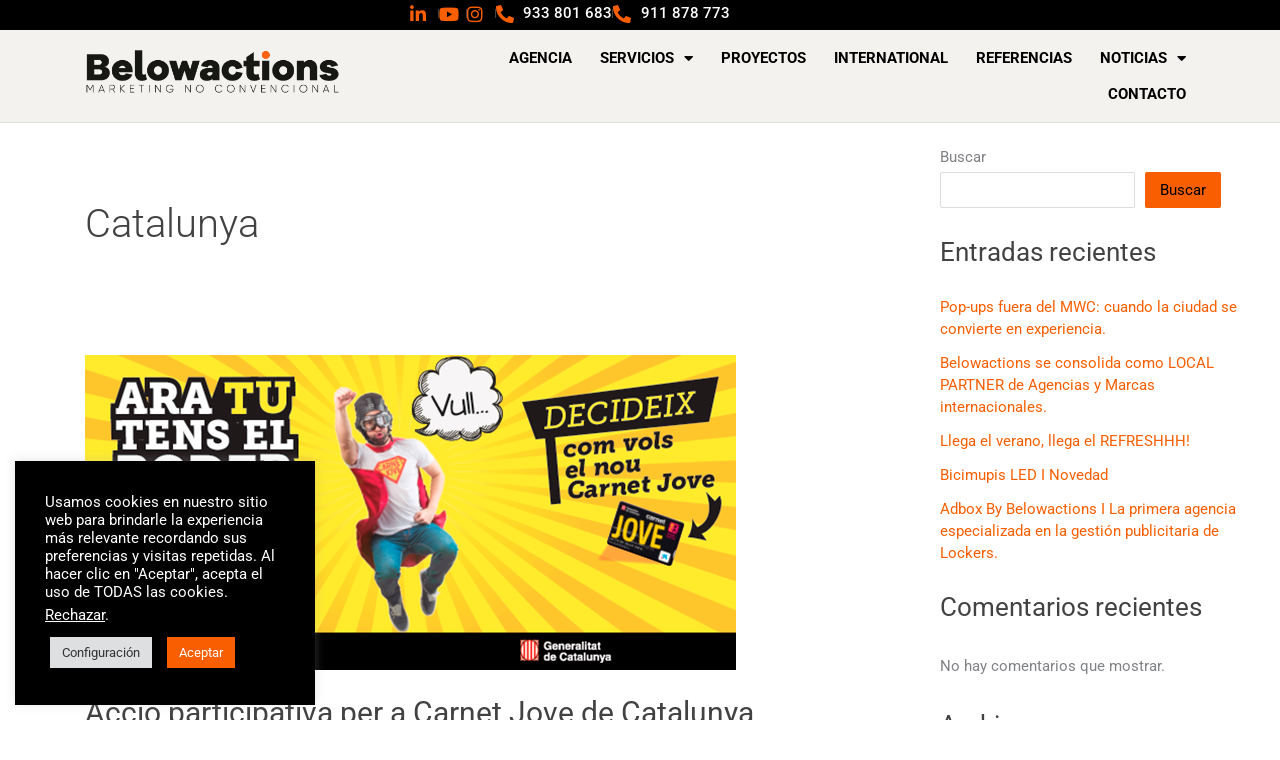

--- FILE ---
content_type: text/css
request_url: https://www.belowactions.com/wp-content/uploads/elementor/css/post-11.css?ver=1768648433
body_size: 65
content:
.elementor-kit-11{--e-global-color-primary:#F95E01;--e-global-color-secondary:#F95E01;--e-global-color-text:#FFFFFF;--e-global-color-accent:#F95E01;--e-global-typography-primary-font-family:"below";--e-global-typography-primary-font-weight:400;--e-global-typography-secondary-font-family:"below";--e-global-typography-secondary-font-weight:200;--e-global-typography-text-font-family:"below";--e-global-typography-text-font-weight:200;--e-global-typography-accent-font-family:"below";--e-global-typography-accent-font-weight:200;font-family:"Roboto", Sans-serif;font-weight:400;}.elementor-kit-11 e-page-transition{background-color:#000000;}.elementor-kit-11 a{font-family:"Roboto", Sans-serif;}.elementor-kit-11 h1{font-family:"Roboto", Sans-serif;}.elementor-kit-11 h2{font-family:"Roboto", Sans-serif;}.elementor-kit-11 h3{font-family:"Roboto", Sans-serif;}.elementor-kit-11 h4{font-family:"Roboto", Sans-serif;}.elementor-kit-11 h5{font-family:"Roboto", Sans-serif;}.elementor-kit-11 h6{font-family:"Roboto", Sans-serif;}.elementor-section.elementor-section-boxed > .elementor-container{max-width:1140px;}.e-con{--container-max-width:1140px;}.elementor-widget:not(:last-child){margin-block-end:20px;}.elementor-element{--widgets-spacing:20px 20px;--widgets-spacing-row:20px;--widgets-spacing-column:20px;}{}h1.entry-title{display:var(--page-title-display);}@media(max-width:1024px){.elementor-section.elementor-section-boxed > .elementor-container{max-width:1024px;}.e-con{--container-max-width:1024px;}}@media(max-width:767px){.elementor-section.elementor-section-boxed > .elementor-container{max-width:767px;}.e-con{--container-max-width:767px;}}

--- FILE ---
content_type: text/css
request_url: https://www.belowactions.com/wp-content/uploads/elementor/css/post-33.css?ver=1768648433
body_size: 1341
content:
.elementor-33 .elementor-element.elementor-element-3e0d46d:not(.elementor-motion-effects-element-type-background), .elementor-33 .elementor-element.elementor-element-3e0d46d > .elementor-motion-effects-container > .elementor-motion-effects-layer{background-color:#000000;}.elementor-33 .elementor-element.elementor-element-3e0d46d{transition:background 0.3s, border 0.3s, border-radius 0.3s, box-shadow 0.3s;padding:0px 0px 0px 0px;z-index:1100;}.elementor-33 .elementor-element.elementor-element-3e0d46d > .elementor-background-overlay{transition:background 0.3s, border-radius 0.3s, opacity 0.3s;}.elementor-33 .elementor-element.elementor-element-572f4ff > .elementor-element-populated{padding:0px 0px 0px 0px;}.elementor-33 .elementor-element.elementor-element-427b3b2{transition:background 0.3s, border 0.3s, border-radius 0.3s, box-shadow 0.3s;padding:0px 0px 0px 0px;}.elementor-33 .elementor-element.elementor-element-427b3b2 > .elementor-background-overlay{transition:background 0.3s, border-radius 0.3s, opacity 0.3s;}.elementor-33 .elementor-element.elementor-element-0654298.elementor-column > .elementor-widget-wrap{justify-content:center;}.elementor-33 .elementor-element.elementor-element-0654298 > .elementor-element-populated{padding:0px 0px 0px 0px;}.elementor-widget-icon-list .elementor-icon-list-item:not(:last-child):after{border-color:var( --e-global-color-text );}.elementor-widget-icon-list .elementor-icon-list-icon i{color:var( --e-global-color-primary );}.elementor-widget-icon-list .elementor-icon-list-icon svg{fill:var( --e-global-color-primary );}.elementor-widget-icon-list .elementor-icon-list-item > .elementor-icon-list-text, .elementor-widget-icon-list .elementor-icon-list-item > a{font-family:var( --e-global-typography-text-font-family ), Sans-serif;font-weight:var( --e-global-typography-text-font-weight );}.elementor-widget-icon-list .elementor-icon-list-text{color:var( --e-global-color-secondary );}.elementor-33 .elementor-element.elementor-element-a1ba7eb{width:auto;max-width:auto;--e-icon-list-icon-size:18px;--icon-vertical-offset:0px;}.elementor-33 .elementor-element.elementor-element-a1ba7eb .elementor-icon-list-item:not(:last-child):after{content:"";height:34%;border-color:#424242;}.elementor-33 .elementor-element.elementor-element-a1ba7eb .elementor-icon-list-items:not(.elementor-inline-items) .elementor-icon-list-item:not(:last-child):after{border-block-start-style:solid;border-block-start-width:1px;}.elementor-33 .elementor-element.elementor-element-a1ba7eb .elementor-icon-list-items.elementor-inline-items .elementor-icon-list-item:not(:last-child):after{border-inline-start-style:solid;}.elementor-33 .elementor-element.elementor-element-a1ba7eb .elementor-inline-items .elementor-icon-list-item:not(:last-child):after{border-inline-start-width:1px;}.elementor-33 .elementor-element.elementor-element-a1ba7eb .elementor-icon-list-icon i{transition:color 0.3s;}.elementor-33 .elementor-element.elementor-element-a1ba7eb .elementor-icon-list-icon svg{transition:fill 0.3s;}.elementor-33 .elementor-element.elementor-element-a1ba7eb .elementor-icon-list-item > .elementor-icon-list-text, .elementor-33 .elementor-element.elementor-element-a1ba7eb .elementor-icon-list-item > a{font-family:"Roboto", Sans-serif;font-weight:500;}.elementor-33 .elementor-element.elementor-element-a1ba7eb .elementor-icon-list-text{color:#FFFFFF;transition:color 0.3s;}.elementor-33 .elementor-element.elementor-element-9d40bc8:not(.elementor-motion-effects-element-type-background), .elementor-33 .elementor-element.elementor-element-9d40bc8 > .elementor-motion-effects-container > .elementor-motion-effects-layer{background-color:#F3F2EF;}.elementor-33 .elementor-element.elementor-element-9d40bc8{transition:background 0.3s, border 0.3s, border-radius 0.3s, box-shadow 0.3s;}.elementor-33 .elementor-element.elementor-element-9d40bc8 > .elementor-background-overlay{transition:background 0.3s, border-radius 0.3s, opacity 0.3s;}.elementor-33 .elementor-element.elementor-element-15ffbf8{--spacer-size:45px;}.elementor-33 .elementor-element.elementor-element-45ccd8b{transition:background 0.3s, border 0.3s, border-radius 0.3s, box-shadow 0.3s;}.elementor-33 .elementor-element.elementor-element-45ccd8b > .elementor-background-overlay{transition:background 0.3s, border-radius 0.3s, opacity 0.3s;}.elementor-33 .elementor-element.elementor-element-2732ccc{--spacer-size:81px;}.elementor-33 .elementor-element.elementor-element-920f6a4:not(.elementor-motion-effects-element-type-background), .elementor-33 .elementor-element.elementor-element-920f6a4 > .elementor-motion-effects-container > .elementor-motion-effects-layer{background-color:#F3F2EF;}.elementor-33 .elementor-element.elementor-element-920f6a4{border-style:solid;border-width:0px 0px 1px 0px;border-color:#E1E1E1;transition:background 0.3s, border 0.3s, border-radius 0.3s, box-shadow 0.3s;padding:0px 70px 0px 70px;z-index:1100;}.elementor-33 .elementor-element.elementor-element-920f6a4 > .elementor-background-overlay{transition:background 0.3s, border-radius 0.3s, opacity 0.3s;}.elementor-widget-image .widget-image-caption{color:var( --e-global-color-text );font-family:var( --e-global-typography-text-font-family ), Sans-serif;font-weight:var( --e-global-typography-text-font-weight );}.elementor-33 .elementor-element.elementor-element-b21e702{text-align:start;}.elementor-33 .elementor-element.elementor-element-b21e702 img{width:265px;}.elementor-bc-flex-widget .elementor-33 .elementor-element.elementor-element-3da1f38.elementor-column .elementor-widget-wrap{align-items:center;}.elementor-33 .elementor-element.elementor-element-3da1f38.elementor-column.elementor-element[data-element_type="column"] > .elementor-widget-wrap.elementor-element-populated{align-content:center;align-items:center;}.elementor-widget-nav-menu .elementor-nav-menu .elementor-item{font-family:var( --e-global-typography-primary-font-family ), Sans-serif;font-weight:var( --e-global-typography-primary-font-weight );}.elementor-widget-nav-menu .elementor-nav-menu--main .elementor-item{color:var( --e-global-color-text );fill:var( --e-global-color-text );}.elementor-widget-nav-menu .elementor-nav-menu--main .elementor-item:hover,
					.elementor-widget-nav-menu .elementor-nav-menu--main .elementor-item.elementor-item-active,
					.elementor-widget-nav-menu .elementor-nav-menu--main .elementor-item.highlighted,
					.elementor-widget-nav-menu .elementor-nav-menu--main .elementor-item:focus{color:var( --e-global-color-accent );fill:var( --e-global-color-accent );}.elementor-widget-nav-menu .elementor-nav-menu--main:not(.e--pointer-framed) .elementor-item:before,
					.elementor-widget-nav-menu .elementor-nav-menu--main:not(.e--pointer-framed) .elementor-item:after{background-color:var( --e-global-color-accent );}.elementor-widget-nav-menu .e--pointer-framed .elementor-item:before,
					.elementor-widget-nav-menu .e--pointer-framed .elementor-item:after{border-color:var( --e-global-color-accent );}.elementor-widget-nav-menu{--e-nav-menu-divider-color:var( --e-global-color-text );}.elementor-widget-nav-menu .elementor-nav-menu--dropdown .elementor-item, .elementor-widget-nav-menu .elementor-nav-menu--dropdown  .elementor-sub-item{font-family:var( --e-global-typography-accent-font-family ), Sans-serif;font-weight:var( --e-global-typography-accent-font-weight );}.elementor-33 .elementor-element.elementor-element-0bf42f5{width:var( --container-widget-width, 101.776% );max-width:101.776%;--container-widget-width:101.776%;--container-widget-flex-grow:0;}.elementor-33 .elementor-element.elementor-element-0bf42f5 > .elementor-widget-container{margin:0px 0px 0px 0px;padding:0px 0px 0px 0px;}.elementor-33 .elementor-element.elementor-element-0bf42f5 .elementor-menu-toggle{margin-left:auto;background-color:#02010100;}.elementor-33 .elementor-element.elementor-element-0bf42f5 .elementor-nav-menu .elementor-item{font-family:"Roboto", Sans-serif;font-size:15px;font-weight:700;text-transform:uppercase;letter-spacing:0px;}.elementor-33 .elementor-element.elementor-element-0bf42f5 .elementor-nav-menu--main .elementor-item{color:#000000;fill:#000000;padding-left:14px;padding-right:14px;padding-top:8px;padding-bottom:8px;}.elementor-33 .elementor-element.elementor-element-0bf42f5 .elementor-nav-menu--main .elementor-item.elementor-item-active{color:var( --e-global-color-primary );}.elementor-33 .elementor-element.elementor-element-0bf42f5 .elementor-nav-menu--dropdown .elementor-item, .elementor-33 .elementor-element.elementor-element-0bf42f5 .elementor-nav-menu--dropdown  .elementor-sub-item{font-family:"Roboto", Sans-serif;font-weight:500;}.elementor-33 .elementor-element.elementor-element-0bf42f5 div.elementor-menu-toggle{color:var( --e-global-color-primary );}.elementor-33 .elementor-element.elementor-element-0bf42f5 div.elementor-menu-toggle svg{fill:var( --e-global-color-primary );}.elementor-theme-builder-content-area{height:400px;}.elementor-location-header:before, .elementor-location-footer:before{content:"";display:table;clear:both;}@media(min-width:768px){.elementor-33 .elementor-element.elementor-element-6e4725a{width:30%;}.elementor-33 .elementor-element.elementor-element-3da1f38{width:70%;}}@media(max-width:767px){.elementor-33 .elementor-element.elementor-element-a1ba7eb .elementor-icon-list-items:not(.elementor-inline-items) .elementor-icon-list-item:not(:last-child){padding-block-end:calc(12px/2);}.elementor-33 .elementor-element.elementor-element-a1ba7eb .elementor-icon-list-items:not(.elementor-inline-items) .elementor-icon-list-item:not(:first-child){margin-block-start:calc(12px/2);}.elementor-33 .elementor-element.elementor-element-a1ba7eb .elementor-icon-list-items.elementor-inline-items .elementor-icon-list-item{margin-inline:calc(12px/2);}.elementor-33 .elementor-element.elementor-element-a1ba7eb .elementor-icon-list-items.elementor-inline-items{margin-inline:calc(-12px/2);}.elementor-33 .elementor-element.elementor-element-a1ba7eb .elementor-icon-list-items.elementor-inline-items .elementor-icon-list-item:after{inset-inline-end:calc(-12px/2);}.elementor-33 .elementor-element.elementor-element-15ffbf8{--spacer-size:57px;}.elementor-33 .elementor-element.elementor-element-2732ccc{--spacer-size:57px;}.elementor-33 .elementor-element.elementor-element-920f6a4{padding:0px 10px 0px 10px;}.elementor-33 .elementor-element.elementor-element-6e4725a{width:60%;}.elementor-33 .elementor-element.elementor-element-b21e702 img{width:1000px;}.elementor-33 .elementor-element.elementor-element-3da1f38{width:40%;}}/* Start custom CSS for section, class: .elementor-element-3e0d46d */.top-menu-ph{
    position: fixed;
    width: 100%;
    height: 30px;
    
}/* End custom CSS */
/* Start custom CSS for section, class: .elementor-element-9d40bc8 */.menu-bg{
    position: absolute;
    width: 100%;
    z-index: 888;
    left: 0;
    top: 30px;
    backdrop-filter: blur(10px);
}/* End custom CSS */
/* Start custom CSS for section, class: .elementor-element-920f6a4 */.menu-top{
    position: fixed;
    top:30px;
    z-index: 999;
    width: 100%;
}

.menu-top a{
    margin: 0
}/* End custom CSS */

--- FILE ---
content_type: text/css
request_url: https://www.belowactions.com/wp-content/uploads/elementor/css/post-54.css?ver=1768648433
body_size: 1078
content:
.elementor-54 .elementor-element.elementor-element-8543afd:not(.elementor-motion-effects-element-type-background), .elementor-54 .elementor-element.elementor-element-8543afd > .elementor-motion-effects-container > .elementor-motion-effects-layer{background-color:var( --e-global-color-text );}.elementor-54 .elementor-element.elementor-element-8543afd{transition:background 0.3s, border 0.3s, border-radius 0.3s, box-shadow 0.3s;}.elementor-54 .elementor-element.elementor-element-8543afd > .elementor-background-overlay{transition:background 0.3s, border-radius 0.3s, opacity 0.3s;}.elementor-54 .elementor-element.elementor-element-69fe55e{--spacer-size:50px;}.elementor-widget-heading .elementor-heading-title{font-family:var( --e-global-typography-primary-font-family ), Sans-serif;font-weight:var( --e-global-typography-primary-font-weight );color:var( --e-global-color-primary );}.elementor-54 .elementor-element.elementor-element-f48c3df{width:auto;max-width:auto;text-align:start;}.elementor-54 .elementor-element.elementor-element-f48c3df .elementor-heading-title{font-family:"Roboto", Sans-serif;font-size:56px;font-weight:600;color:var( --e-global-color-astglobalcolor1 );}.elementor-54 .elementor-element.elementor-element-922e2c0{text-align:start;}.elementor-54 .elementor-element.elementor-element-922e2c0 .elementor-heading-title{font-family:"Roboto", Sans-serif;font-size:41px;font-weight:400;line-height:57px;color:var( --e-global-color-astglobalcolor1 );}.elementor-bc-flex-widget .elementor-54 .elementor-element.elementor-element-f2261d2.elementor-column .elementor-widget-wrap{align-items:center;}.elementor-54 .elementor-element.elementor-element-f2261d2.elementor-column.elementor-element[data-element_type="column"] > .elementor-widget-wrap.elementor-element-populated{align-content:center;align-items:center;}.elementor-widget-button .elementor-button{background-color:var( --e-global-color-accent );font-family:var( --e-global-typography-accent-font-family ), Sans-serif;font-weight:var( --e-global-typography-accent-font-weight );}.elementor-54 .elementor-element.elementor-element-d6ac8f6 > .elementor-widget-container{margin:0px 0px 0px 0px;padding:0px 0px 0px 0px;}.elementor-54 .elementor-element.elementor-element-d6ac8f6 .elementor-button{font-family:"Roboto", Sans-serif;font-size:20px;font-weight:400;border-radius:50px 50px 50px 50px;}.elementor-54 .elementor-element.elementor-element-b147ad2{--spacer-size:50px;}.elementor-54 .elementor-element.elementor-element-f0e13f2:not(.elementor-motion-effects-element-type-background), .elementor-54 .elementor-element.elementor-element-f0e13f2 > .elementor-motion-effects-container > .elementor-motion-effects-layer{background-color:var( --e-global-color-astglobalcolor6 );}.elementor-54 .elementor-element.elementor-element-f0e13f2{border-style:solid;border-width:1px 0px 0px 0px;border-color:var( --e-global-color-primary );box-shadow:0px 0px 31px 0px rgba(0, 0, 0, 0.1);transition:background 0.3s, border 0.3s, border-radius 0.3s, box-shadow 0.3s;}.elementor-54 .elementor-element.elementor-element-f0e13f2 > .elementor-background-overlay{transition:background 0.3s, border-radius 0.3s, opacity 0.3s;}.elementor-54 .elementor-element.elementor-element-30bd287 > .elementor-element-populated{padding:15px 15px 15px 15px;}.elementor-widget-icon.elementor-view-stacked .elementor-icon{background-color:var( --e-global-color-primary );}.elementor-widget-icon.elementor-view-framed .elementor-icon, .elementor-widget-icon.elementor-view-default .elementor-icon{color:var( --e-global-color-primary );border-color:var( --e-global-color-primary );}.elementor-widget-icon.elementor-view-framed .elementor-icon, .elementor-widget-icon.elementor-view-default .elementor-icon svg{fill:var( --e-global-color-primary );}.elementor-54 .elementor-element.elementor-element-a5e979a{width:auto;max-width:auto;}.elementor-54 .elementor-element.elementor-element-a5e979a .elementor-icon-wrapper{text-align:center;}.elementor-54 .elementor-element.elementor-element-a5e979a.elementor-view-stacked .elementor-icon{background-color:#000000;}.elementor-54 .elementor-element.elementor-element-a5e979a.elementor-view-framed .elementor-icon, .elementor-54 .elementor-element.elementor-element-a5e979a.elementor-view-default .elementor-icon{color:#000000;border-color:#000000;}.elementor-54 .elementor-element.elementor-element-a5e979a.elementor-view-framed .elementor-icon, .elementor-54 .elementor-element.elementor-element-a5e979a.elementor-view-default .elementor-icon svg{fill:#000000;}.elementor-54 .elementor-element.elementor-element-a5e979a .elementor-icon{font-size:0px;}.elementor-54 .elementor-element.elementor-element-a5e979a .elementor-icon svg{height:0px;}.elementor-widget-icon-list .elementor-icon-list-item:not(:last-child):after{border-color:var( --e-global-color-text );}.elementor-widget-icon-list .elementor-icon-list-icon i{color:var( --e-global-color-primary );}.elementor-widget-icon-list .elementor-icon-list-icon svg{fill:var( --e-global-color-primary );}.elementor-widget-icon-list .elementor-icon-list-item > .elementor-icon-list-text, .elementor-widget-icon-list .elementor-icon-list-item > a{font-family:var( --e-global-typography-text-font-family ), Sans-serif;font-weight:var( --e-global-typography-text-font-weight );}.elementor-widget-icon-list .elementor-icon-list-text{color:var( --e-global-color-secondary );}.elementor-54 .elementor-element.elementor-element-ec32001 > .elementor-widget-container{margin:0px 0px 0px 0px;padding:0px 0px 0px 0px;}.elementor-54 .elementor-element.elementor-element-ec32001 .elementor-icon-list-icon i{transition:color 0.3s;}.elementor-54 .elementor-element.elementor-element-ec32001 .elementor-icon-list-icon svg{transition:fill 0.3s;}.elementor-54 .elementor-element.elementor-element-ec32001{--e-icon-list-icon-size:14px;--icon-vertical-offset:0px;}.elementor-54 .elementor-element.elementor-element-ec32001 .elementor-icon-list-item > .elementor-icon-list-text, .elementor-54 .elementor-element.elementor-element-ec32001 .elementor-icon-list-item > a{font-family:"Roboto", Sans-serif;font-weight:400;}.elementor-54 .elementor-element.elementor-element-ec32001 .elementor-icon-list-text{color:#FFFFFF;transition:color 0.3s;}.elementor-54 .elementor-element.elementor-element-c9fc491:not(.elementor-motion-effects-element-type-background), .elementor-54 .elementor-element.elementor-element-c9fc491 > .elementor-motion-effects-container > .elementor-motion-effects-layer{background-color:#000000;}.elementor-54 .elementor-element.elementor-element-c9fc491 > .elementor-container{max-width:1022px;}.elementor-54 .elementor-element.elementor-element-c9fc491{transition:background 0.3s, border 0.3s, border-radius 0.3s, box-shadow 0.3s;padding:20px 0px 0px 0px;}.elementor-54 .elementor-element.elementor-element-c9fc491 > .elementor-background-overlay{transition:background 0.3s, border-radius 0.3s, opacity 0.3s;}.elementor-bc-flex-widget .elementor-54 .elementor-element.elementor-element-a12d14a.elementor-column .elementor-widget-wrap{align-items:flex-start;}.elementor-54 .elementor-element.elementor-element-a12d14a.elementor-column.elementor-element[data-element_type="column"] > .elementor-widget-wrap.elementor-element-populated{align-content:flex-start;align-items:flex-start;}.elementor-54 .elementor-element.elementor-element-a12d14a.elementor-column > .elementor-widget-wrap{justify-content:center;}.elementor-widget-text-editor{font-family:var( --e-global-typography-text-font-family ), Sans-serif;font-weight:var( --e-global-typography-text-font-weight );color:var( --e-global-color-text );}.elementor-widget-text-editor.elementor-drop-cap-view-stacked .elementor-drop-cap{background-color:var( --e-global-color-primary );}.elementor-widget-text-editor.elementor-drop-cap-view-framed .elementor-drop-cap, .elementor-widget-text-editor.elementor-drop-cap-view-default .elementor-drop-cap{color:var( --e-global-color-primary );border-color:var( --e-global-color-primary );}.elementor-54 .elementor-element.elementor-element-44004d0{columns:1;text-align:center;font-family:"Roboto", Sans-serif;font-weight:400;color:#FFFFFF;}.elementor-bc-flex-widget .elementor-54 .elementor-element.elementor-element-c85cdf1.elementor-column .elementor-widget-wrap{align-items:flex-start;}.elementor-54 .elementor-element.elementor-element-c85cdf1.elementor-column.elementor-element[data-element_type="column"] > .elementor-widget-wrap.elementor-element-populated{align-content:flex-start;align-items:flex-start;}.elementor-54 .elementor-element.elementor-element-c85cdf1.elementor-column > .elementor-widget-wrap{justify-content:center;}.elementor-54 .elementor-element.elementor-element-d23bde4{columns:1;text-align:center;font-family:"Roboto", Sans-serif;font-weight:400;color:#FFFFFF;}.elementor-bc-flex-widget .elementor-54 .elementor-element.elementor-element-9f45998.elementor-column .elementor-widget-wrap{align-items:flex-start;}.elementor-54 .elementor-element.elementor-element-9f45998.elementor-column.elementor-element[data-element_type="column"] > .elementor-widget-wrap.elementor-element-populated{align-content:flex-start;align-items:flex-start;}.elementor-54 .elementor-element.elementor-element-9f45998.elementor-column > .elementor-widget-wrap{justify-content:center;}.elementor-54 .elementor-element.elementor-element-71d2ba8{columns:1;text-align:center;font-family:"Roboto", Sans-serif;font-weight:400;color:#FFFFFF;}.elementor-bc-flex-widget .elementor-54 .elementor-element.elementor-element-69c18bf.elementor-column .elementor-widget-wrap{align-items:flex-start;}.elementor-54 .elementor-element.elementor-element-69c18bf.elementor-column.elementor-element[data-element_type="column"] > .elementor-widget-wrap.elementor-element-populated{align-content:flex-start;align-items:flex-start;}.elementor-54 .elementor-element.elementor-element-69c18bf.elementor-column > .elementor-widget-wrap{justify-content:center;}.elementor-54 .elementor-element.elementor-element-ae510d8{columns:1;text-align:center;font-family:"Roboto", Sans-serif;font-weight:400;color:#FFFFFF;}.elementor-bc-flex-widget .elementor-54 .elementor-element.elementor-element-2bf7e9b.elementor-column .elementor-widget-wrap{align-items:flex-start;}.elementor-54 .elementor-element.elementor-element-2bf7e9b.elementor-column.elementor-element[data-element_type="column"] > .elementor-widget-wrap.elementor-element-populated{align-content:flex-start;align-items:flex-start;}.elementor-54 .elementor-element.elementor-element-2bf7e9b.elementor-column > .elementor-widget-wrap{justify-content:center;}.elementor-54 .elementor-element.elementor-element-ec41f23{columns:1;text-align:center;font-family:"Roboto", Sans-serif;font-weight:400;color:#FFFFFF;}.elementor-theme-builder-content-area{height:400px;}.elementor-location-header:before, .elementor-location-footer:before{content:"";display:table;clear:both;}@media(max-width:767px){.elementor-54 .elementor-element.elementor-element-f48c3df{text-align:center;}.elementor-54 .elementor-element.elementor-element-f48c3df .elementor-heading-title{font-size:30px;}.elementor-54 .elementor-element.elementor-element-922e2c0{text-align:center;}.elementor-54 .elementor-element.elementor-element-922e2c0 .elementor-heading-title{font-size:25px;}.elementor-54 .elementor-element.elementor-element-ec32001 .elementor-icon-list-item > .elementor-icon-list-text, .elementor-54 .elementor-element.elementor-element-ec32001 .elementor-icon-list-item > a{font-size:13px;}}@media(min-width:768px){.elementor-54 .elementor-element.elementor-element-60732ec{width:62.589%;}.elementor-54 .elementor-element.elementor-element-f2261d2{width:37.322%;}}